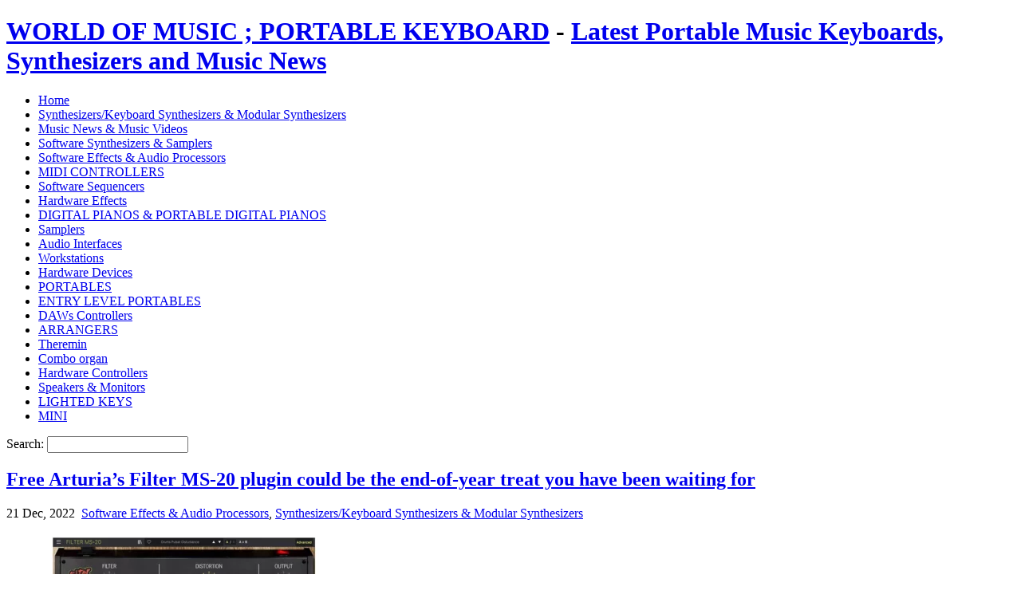

--- FILE ---
content_type: text/html; charset=UTF-8
request_url: https://www.charmainelimblog.com/synthesizers-keyboard-synthesizer-modular-synthesizer/free-arturias-filter-ms-20-plugin-could-be-the-end-of-year-treat-you-have-been-waiting-for/
body_size: 12400
content:
<!DOCTYPE html PUBLIC "-//W3C//DTD XHTML 1.0 Strict//EN" "http://www.w3.org/TR/xhtml1/DTD/xhtml1-strict.dtd">
<html xmlns="http://www.w3.org/1999/xhtml">

<head profile="http://gmpg.org/xfn/11">
	<meta http-equiv="Content-Type" content="text/html; charset=UTF-8" />
	<meta name="generator" content="WordPress 6.8.3" /> <!-- leave this for stats -->
	<link rel="stylesheet" href="https://www.charmainelimblog.com/wp-content/themes/orangefresh/style.css" type="text/css" media="screen" />
	<link rel="alternate" type="application/rss+xml" title="WORLD OF MUSIC ; PORTABLE KEYBOARD RSS 2.0" href="https://www.charmainelimblog.com/feed/" />
	<link rel="alternate" type="application/atom+xml" title="WORLD OF MUSIC ; PORTABLE KEYBOARD Atom 0.3" href="https://www.charmainelimblog.com/feed/atom/" />
	<link rel="pingback" href="https://www.charmainelimblog.com/xmlrpc.php" />
	<title>WORLD OF MUSIC ; PORTABLE KEYBOARD  &raquo; Free Arturia’s Filter MS-20 plugin could be the end-of-year treat you have been waiting for</title>
	<link rel="shortcut icon" href="https://www.charmainelimblog.com/wp-content/themes/orangefresh/images/favicon.ico" type="image/x-icon" />
	<link rel="icon" href="https://www.charmainelimblog.com/wp-content/themes/orangefresh/images/favicon.ico" type="image/x-icon" />
<meta name='robots' content='max-image-preview:large' />
	<style>img:is([sizes="auto" i], [sizes^="auto," i]) { contain-intrinsic-size: 3000px 1500px }</style>
	<link rel="alternate" type="application/rss+xml" title="WORLD OF MUSIC ; PORTABLE KEYBOARD &raquo; Free Arturia’s Filter MS-20 plugin could be the end-of-year treat you have been waiting for Comments Feed" href="https://www.charmainelimblog.com/synthesizers-keyboard-synthesizer-modular-synthesizer/free-arturias-filter-ms-20-plugin-could-be-the-end-of-year-treat-you-have-been-waiting-for/feed/" />
<script type="text/javascript">
/* <![CDATA[ */
window._wpemojiSettings = {"baseUrl":"https:\/\/s.w.org\/images\/core\/emoji\/16.0.1\/72x72\/","ext":".png","svgUrl":"https:\/\/s.w.org\/images\/core\/emoji\/16.0.1\/svg\/","svgExt":".svg","source":{"concatemoji":"https:\/\/www.charmainelimblog.com\/wp-includes\/js\/wp-emoji-release.min.js?ver=6.8.3"}};
/*! This file is auto-generated */
!function(s,n){var o,i,e;function c(e){try{var t={supportTests:e,timestamp:(new Date).valueOf()};sessionStorage.setItem(o,JSON.stringify(t))}catch(e){}}function p(e,t,n){e.clearRect(0,0,e.canvas.width,e.canvas.height),e.fillText(t,0,0);var t=new Uint32Array(e.getImageData(0,0,e.canvas.width,e.canvas.height).data),a=(e.clearRect(0,0,e.canvas.width,e.canvas.height),e.fillText(n,0,0),new Uint32Array(e.getImageData(0,0,e.canvas.width,e.canvas.height).data));return t.every(function(e,t){return e===a[t]})}function u(e,t){e.clearRect(0,0,e.canvas.width,e.canvas.height),e.fillText(t,0,0);for(var n=e.getImageData(16,16,1,1),a=0;a<n.data.length;a++)if(0!==n.data[a])return!1;return!0}function f(e,t,n,a){switch(t){case"flag":return n(e,"\ud83c\udff3\ufe0f\u200d\u26a7\ufe0f","\ud83c\udff3\ufe0f\u200b\u26a7\ufe0f")?!1:!n(e,"\ud83c\udde8\ud83c\uddf6","\ud83c\udde8\u200b\ud83c\uddf6")&&!n(e,"\ud83c\udff4\udb40\udc67\udb40\udc62\udb40\udc65\udb40\udc6e\udb40\udc67\udb40\udc7f","\ud83c\udff4\u200b\udb40\udc67\u200b\udb40\udc62\u200b\udb40\udc65\u200b\udb40\udc6e\u200b\udb40\udc67\u200b\udb40\udc7f");case"emoji":return!a(e,"\ud83e\udedf")}return!1}function g(e,t,n,a){var r="undefined"!=typeof WorkerGlobalScope&&self instanceof WorkerGlobalScope?new OffscreenCanvas(300,150):s.createElement("canvas"),o=r.getContext("2d",{willReadFrequently:!0}),i=(o.textBaseline="top",o.font="600 32px Arial",{});return e.forEach(function(e){i[e]=t(o,e,n,a)}),i}function t(e){var t=s.createElement("script");t.src=e,t.defer=!0,s.head.appendChild(t)}"undefined"!=typeof Promise&&(o="wpEmojiSettingsSupports",i=["flag","emoji"],n.supports={everything:!0,everythingExceptFlag:!0},e=new Promise(function(e){s.addEventListener("DOMContentLoaded",e,{once:!0})}),new Promise(function(t){var n=function(){try{var e=JSON.parse(sessionStorage.getItem(o));if("object"==typeof e&&"number"==typeof e.timestamp&&(new Date).valueOf()<e.timestamp+604800&&"object"==typeof e.supportTests)return e.supportTests}catch(e){}return null}();if(!n){if("undefined"!=typeof Worker&&"undefined"!=typeof OffscreenCanvas&&"undefined"!=typeof URL&&URL.createObjectURL&&"undefined"!=typeof Blob)try{var e="postMessage("+g.toString()+"("+[JSON.stringify(i),f.toString(),p.toString(),u.toString()].join(",")+"));",a=new Blob([e],{type:"text/javascript"}),r=new Worker(URL.createObjectURL(a),{name:"wpTestEmojiSupports"});return void(r.onmessage=function(e){c(n=e.data),r.terminate(),t(n)})}catch(e){}c(n=g(i,f,p,u))}t(n)}).then(function(e){for(var t in e)n.supports[t]=e[t],n.supports.everything=n.supports.everything&&n.supports[t],"flag"!==t&&(n.supports.everythingExceptFlag=n.supports.everythingExceptFlag&&n.supports[t]);n.supports.everythingExceptFlag=n.supports.everythingExceptFlag&&!n.supports.flag,n.DOMReady=!1,n.readyCallback=function(){n.DOMReady=!0}}).then(function(){return e}).then(function(){var e;n.supports.everything||(n.readyCallback(),(e=n.source||{}).concatemoji?t(e.concatemoji):e.wpemoji&&e.twemoji&&(t(e.twemoji),t(e.wpemoji)))}))}((window,document),window._wpemojiSettings);
/* ]]> */
</script>
<style id='wp-emoji-styles-inline-css' type='text/css'>

	img.wp-smiley, img.emoji {
		display: inline !important;
		border: none !important;
		box-shadow: none !important;
		height: 1em !important;
		width: 1em !important;
		margin: 0 0.07em !important;
		vertical-align: -0.1em !important;
		background: none !important;
		padding: 0 !important;
	}
</style>
<link rel='stylesheet' id='wp-block-library-css' href='https://www.charmainelimblog.com/wp-includes/css/dist/block-library/style.min.css?ver=6.8.3' type='text/css' media='all' />
<style id='classic-theme-styles-inline-css' type='text/css'>
/*! This file is auto-generated */
.wp-block-button__link{color:#fff;background-color:#32373c;border-radius:9999px;box-shadow:none;text-decoration:none;padding:calc(.667em + 2px) calc(1.333em + 2px);font-size:1.125em}.wp-block-file__button{background:#32373c;color:#fff;text-decoration:none}
</style>
<style id='global-styles-inline-css' type='text/css'>
:root{--wp--preset--aspect-ratio--square: 1;--wp--preset--aspect-ratio--4-3: 4/3;--wp--preset--aspect-ratio--3-4: 3/4;--wp--preset--aspect-ratio--3-2: 3/2;--wp--preset--aspect-ratio--2-3: 2/3;--wp--preset--aspect-ratio--16-9: 16/9;--wp--preset--aspect-ratio--9-16: 9/16;--wp--preset--color--black: #000000;--wp--preset--color--cyan-bluish-gray: #abb8c3;--wp--preset--color--white: #ffffff;--wp--preset--color--pale-pink: #f78da7;--wp--preset--color--vivid-red: #cf2e2e;--wp--preset--color--luminous-vivid-orange: #ff6900;--wp--preset--color--luminous-vivid-amber: #fcb900;--wp--preset--color--light-green-cyan: #7bdcb5;--wp--preset--color--vivid-green-cyan: #00d084;--wp--preset--color--pale-cyan-blue: #8ed1fc;--wp--preset--color--vivid-cyan-blue: #0693e3;--wp--preset--color--vivid-purple: #9b51e0;--wp--preset--gradient--vivid-cyan-blue-to-vivid-purple: linear-gradient(135deg,rgba(6,147,227,1) 0%,rgb(155,81,224) 100%);--wp--preset--gradient--light-green-cyan-to-vivid-green-cyan: linear-gradient(135deg,rgb(122,220,180) 0%,rgb(0,208,130) 100%);--wp--preset--gradient--luminous-vivid-amber-to-luminous-vivid-orange: linear-gradient(135deg,rgba(252,185,0,1) 0%,rgba(255,105,0,1) 100%);--wp--preset--gradient--luminous-vivid-orange-to-vivid-red: linear-gradient(135deg,rgba(255,105,0,1) 0%,rgb(207,46,46) 100%);--wp--preset--gradient--very-light-gray-to-cyan-bluish-gray: linear-gradient(135deg,rgb(238,238,238) 0%,rgb(169,184,195) 100%);--wp--preset--gradient--cool-to-warm-spectrum: linear-gradient(135deg,rgb(74,234,220) 0%,rgb(151,120,209) 20%,rgb(207,42,186) 40%,rgb(238,44,130) 60%,rgb(251,105,98) 80%,rgb(254,248,76) 100%);--wp--preset--gradient--blush-light-purple: linear-gradient(135deg,rgb(255,206,236) 0%,rgb(152,150,240) 100%);--wp--preset--gradient--blush-bordeaux: linear-gradient(135deg,rgb(254,205,165) 0%,rgb(254,45,45) 50%,rgb(107,0,62) 100%);--wp--preset--gradient--luminous-dusk: linear-gradient(135deg,rgb(255,203,112) 0%,rgb(199,81,192) 50%,rgb(65,88,208) 100%);--wp--preset--gradient--pale-ocean: linear-gradient(135deg,rgb(255,245,203) 0%,rgb(182,227,212) 50%,rgb(51,167,181) 100%);--wp--preset--gradient--electric-grass: linear-gradient(135deg,rgb(202,248,128) 0%,rgb(113,206,126) 100%);--wp--preset--gradient--midnight: linear-gradient(135deg,rgb(2,3,129) 0%,rgb(40,116,252) 100%);--wp--preset--font-size--small: 13px;--wp--preset--font-size--medium: 20px;--wp--preset--font-size--large: 36px;--wp--preset--font-size--x-large: 42px;--wp--preset--spacing--20: 0.44rem;--wp--preset--spacing--30: 0.67rem;--wp--preset--spacing--40: 1rem;--wp--preset--spacing--50: 1.5rem;--wp--preset--spacing--60: 2.25rem;--wp--preset--spacing--70: 3.38rem;--wp--preset--spacing--80: 5.06rem;--wp--preset--shadow--natural: 6px 6px 9px rgba(0, 0, 0, 0.2);--wp--preset--shadow--deep: 12px 12px 50px rgba(0, 0, 0, 0.4);--wp--preset--shadow--sharp: 6px 6px 0px rgba(0, 0, 0, 0.2);--wp--preset--shadow--outlined: 6px 6px 0px -3px rgba(255, 255, 255, 1), 6px 6px rgba(0, 0, 0, 1);--wp--preset--shadow--crisp: 6px 6px 0px rgba(0, 0, 0, 1);}:where(.is-layout-flex){gap: 0.5em;}:where(.is-layout-grid){gap: 0.5em;}body .is-layout-flex{display: flex;}.is-layout-flex{flex-wrap: wrap;align-items: center;}.is-layout-flex > :is(*, div){margin: 0;}body .is-layout-grid{display: grid;}.is-layout-grid > :is(*, div){margin: 0;}:where(.wp-block-columns.is-layout-flex){gap: 2em;}:where(.wp-block-columns.is-layout-grid){gap: 2em;}:where(.wp-block-post-template.is-layout-flex){gap: 1.25em;}:where(.wp-block-post-template.is-layout-grid){gap: 1.25em;}.has-black-color{color: var(--wp--preset--color--black) !important;}.has-cyan-bluish-gray-color{color: var(--wp--preset--color--cyan-bluish-gray) !important;}.has-white-color{color: var(--wp--preset--color--white) !important;}.has-pale-pink-color{color: var(--wp--preset--color--pale-pink) !important;}.has-vivid-red-color{color: var(--wp--preset--color--vivid-red) !important;}.has-luminous-vivid-orange-color{color: var(--wp--preset--color--luminous-vivid-orange) !important;}.has-luminous-vivid-amber-color{color: var(--wp--preset--color--luminous-vivid-amber) !important;}.has-light-green-cyan-color{color: var(--wp--preset--color--light-green-cyan) !important;}.has-vivid-green-cyan-color{color: var(--wp--preset--color--vivid-green-cyan) !important;}.has-pale-cyan-blue-color{color: var(--wp--preset--color--pale-cyan-blue) !important;}.has-vivid-cyan-blue-color{color: var(--wp--preset--color--vivid-cyan-blue) !important;}.has-vivid-purple-color{color: var(--wp--preset--color--vivid-purple) !important;}.has-black-background-color{background-color: var(--wp--preset--color--black) !important;}.has-cyan-bluish-gray-background-color{background-color: var(--wp--preset--color--cyan-bluish-gray) !important;}.has-white-background-color{background-color: var(--wp--preset--color--white) !important;}.has-pale-pink-background-color{background-color: var(--wp--preset--color--pale-pink) !important;}.has-vivid-red-background-color{background-color: var(--wp--preset--color--vivid-red) !important;}.has-luminous-vivid-orange-background-color{background-color: var(--wp--preset--color--luminous-vivid-orange) !important;}.has-luminous-vivid-amber-background-color{background-color: var(--wp--preset--color--luminous-vivid-amber) !important;}.has-light-green-cyan-background-color{background-color: var(--wp--preset--color--light-green-cyan) !important;}.has-vivid-green-cyan-background-color{background-color: var(--wp--preset--color--vivid-green-cyan) !important;}.has-pale-cyan-blue-background-color{background-color: var(--wp--preset--color--pale-cyan-blue) !important;}.has-vivid-cyan-blue-background-color{background-color: var(--wp--preset--color--vivid-cyan-blue) !important;}.has-vivid-purple-background-color{background-color: var(--wp--preset--color--vivid-purple) !important;}.has-black-border-color{border-color: var(--wp--preset--color--black) !important;}.has-cyan-bluish-gray-border-color{border-color: var(--wp--preset--color--cyan-bluish-gray) !important;}.has-white-border-color{border-color: var(--wp--preset--color--white) !important;}.has-pale-pink-border-color{border-color: var(--wp--preset--color--pale-pink) !important;}.has-vivid-red-border-color{border-color: var(--wp--preset--color--vivid-red) !important;}.has-luminous-vivid-orange-border-color{border-color: var(--wp--preset--color--luminous-vivid-orange) !important;}.has-luminous-vivid-amber-border-color{border-color: var(--wp--preset--color--luminous-vivid-amber) !important;}.has-light-green-cyan-border-color{border-color: var(--wp--preset--color--light-green-cyan) !important;}.has-vivid-green-cyan-border-color{border-color: var(--wp--preset--color--vivid-green-cyan) !important;}.has-pale-cyan-blue-border-color{border-color: var(--wp--preset--color--pale-cyan-blue) !important;}.has-vivid-cyan-blue-border-color{border-color: var(--wp--preset--color--vivid-cyan-blue) !important;}.has-vivid-purple-border-color{border-color: var(--wp--preset--color--vivid-purple) !important;}.has-vivid-cyan-blue-to-vivid-purple-gradient-background{background: var(--wp--preset--gradient--vivid-cyan-blue-to-vivid-purple) !important;}.has-light-green-cyan-to-vivid-green-cyan-gradient-background{background: var(--wp--preset--gradient--light-green-cyan-to-vivid-green-cyan) !important;}.has-luminous-vivid-amber-to-luminous-vivid-orange-gradient-background{background: var(--wp--preset--gradient--luminous-vivid-amber-to-luminous-vivid-orange) !important;}.has-luminous-vivid-orange-to-vivid-red-gradient-background{background: var(--wp--preset--gradient--luminous-vivid-orange-to-vivid-red) !important;}.has-very-light-gray-to-cyan-bluish-gray-gradient-background{background: var(--wp--preset--gradient--very-light-gray-to-cyan-bluish-gray) !important;}.has-cool-to-warm-spectrum-gradient-background{background: var(--wp--preset--gradient--cool-to-warm-spectrum) !important;}.has-blush-light-purple-gradient-background{background: var(--wp--preset--gradient--blush-light-purple) !important;}.has-blush-bordeaux-gradient-background{background: var(--wp--preset--gradient--blush-bordeaux) !important;}.has-luminous-dusk-gradient-background{background: var(--wp--preset--gradient--luminous-dusk) !important;}.has-pale-ocean-gradient-background{background: var(--wp--preset--gradient--pale-ocean) !important;}.has-electric-grass-gradient-background{background: var(--wp--preset--gradient--electric-grass) !important;}.has-midnight-gradient-background{background: var(--wp--preset--gradient--midnight) !important;}.has-small-font-size{font-size: var(--wp--preset--font-size--small) !important;}.has-medium-font-size{font-size: var(--wp--preset--font-size--medium) !important;}.has-large-font-size{font-size: var(--wp--preset--font-size--large) !important;}.has-x-large-font-size{font-size: var(--wp--preset--font-size--x-large) !important;}
:where(.wp-block-post-template.is-layout-flex){gap: 1.25em;}:where(.wp-block-post-template.is-layout-grid){gap: 1.25em;}
:where(.wp-block-columns.is-layout-flex){gap: 2em;}:where(.wp-block-columns.is-layout-grid){gap: 2em;}
:root :where(.wp-block-pullquote){font-size: 1.5em;line-height: 1.6;}
</style>
<link rel='stylesheet' id='dashicons-css' href='https://www.charmainelimblog.com/wp-includes/css/dashicons.min.css?ver=6.8.3' type='text/css' media='all' />
<link rel='stylesheet' id='st-widget-css' href='https://www.charmainelimblog.com/wp-content/plugins/share-this/css/style.css?ver=6.8.3' type='text/css' media='all' />
<link rel="https://api.w.org/" href="https://www.charmainelimblog.com/wp-json/" /><link rel="alternate" title="JSON" type="application/json" href="https://www.charmainelimblog.com/wp-json/wp/v2/posts/9401" /><link rel="EditURI" type="application/rsd+xml" title="RSD" href="https://www.charmainelimblog.com/xmlrpc.php?rsd" />
<meta name="generator" content="WordPress 6.8.3" />
<link rel="canonical" href="https://www.charmainelimblog.com/synthesizers-keyboard-synthesizer-modular-synthesizer/free-arturias-filter-ms-20-plugin-could-be-the-end-of-year-treat-you-have-been-waiting-for/" />
<link rel='shortlink' href='https://www.charmainelimblog.com/?p=9401' />
<link rel="alternate" title="oEmbed (JSON)" type="application/json+oembed" href="https://www.charmainelimblog.com/wp-json/oembed/1.0/embed?url=https%3A%2F%2Fwww.charmainelimblog.com%2Fsynthesizers-keyboard-synthesizer-modular-synthesizer%2Ffree-arturias-filter-ms-20-plugin-could-be-the-end-of-year-treat-you-have-been-waiting-for%2F" />
<link rel="alternate" title="oEmbed (XML)" type="text/xml+oembed" href="https://www.charmainelimblog.com/wp-json/oembed/1.0/embed?url=https%3A%2F%2Fwww.charmainelimblog.com%2Fsynthesizers-keyboard-synthesizer-modular-synthesizer%2Ffree-arturias-filter-ms-20-plugin-could-be-the-end-of-year-treat-you-have-been-waiting-for%2F&#038;format=xml" />
<script charset="utf-8" type="text/javascript">var switchTo5x=true;</script>
<script charset="utf-8" type="text/javascript" src="http://w.sharethis.com/button/buttons.js"></script>
<script charset="utf-8" type="text/javascript">stLight.options({"publisher":"7c8a7469-4528-46f6-8fa2-193b23d2c45a"});var st_type="wordpress3.8.1";</script>
<style>
</style>
</head>

<body>

<div id="outline">

	<div id="header">
		<div class="topad">
      <div class="topad_middle">
        <!--adblock#header-->
      </div>
		</div>
    <h1><a href="https://www.charmainelimblog.com" title="WORLD OF MUSIC ; PORTABLE KEYBOARD">WORLD OF MUSIC ; PORTABLE KEYBOARD</a> - <a href="https://www.charmainelimblog.com" title="WORLD OF MUSIC ; PORTABLE KEYBOARD">Latest Portable Music Keyboards, Synthesizers and Music News</a></h1>
	</div> <!-- end of #header -->

	<div id="navbar">
		<ul class="menu">
			<li class="page_item"><a href="https://www.charmainelimblog.com">Home</a></li>
      	<li class="cat-item cat-item-44"><a href="https://www.charmainelimblog.com/category/synthesizers-keyboard-synthesizer-modular-synthesizer/">Synthesizers/Keyboard Synthesizers &amp; Modular Synthesizers</a>
</li>
	<li class="cat-item cat-item-1006"><a href="https://www.charmainelimblog.com/category/music-news/">Music News &amp; Music Videos</a>
</li>
	<li class="cat-item cat-item-1116"><a href="https://www.charmainelimblog.com/category/software-synthesizers-samplers/">Software Synthesizers &amp; Samplers</a>
</li>
	<li class="cat-item cat-item-3132"><a href="https://www.charmainelimblog.com/category/software-effects-audio-processors/">Software Effects &amp; Audio Processors</a>
</li>
	<li class="cat-item cat-item-275"><a href="https://www.charmainelimblog.com/category/midi-controllers-main-page/">MIDI CONTROLLERS</a>
</li>
	<li class="cat-item cat-item-1312"><a href="https://www.charmainelimblog.com/category/software-sequencers/">Software Sequencers</a>
</li>
	<li class="cat-item cat-item-1532"><a href="https://www.charmainelimblog.com/category/hardware-effects/">Hardware Effects</a>
</li>
	<li class="cat-item cat-item-45"><a href="https://www.charmainelimblog.com/category/portable-digital-pianos/">DIGITAL PIANOS &amp; PORTABLE DIGITAL PIANOS</a>
</li>
	<li class="cat-item cat-item-2155"><a href="https://www.charmainelimblog.com/category/samplers/">Samplers</a>
</li>
	<li class="cat-item cat-item-1889"><a href="https://www.charmainelimblog.com/category/audio-interfaces/">Audio Interfaces</a>
</li>
	<li class="cat-item cat-item-1182"><a href="https://www.charmainelimblog.com/category/workstations/">Workstations</a>
</li>
	<li class="cat-item cat-item-1343"><a href="https://www.charmainelimblog.com/category/hardware-devices/">Hardware Devices</a>
</li>
	<li class="cat-item cat-item-49"><a href="https://www.charmainelimblog.com/category/portables/">PORTABLES</a>
</li>
	<li class="cat-item cat-item-47"><a href="https://www.charmainelimblog.com/category/entry-level-portables/">ENTRY LEVEL PORTABLES</a>
</li>
	<li class="cat-item cat-item-1240"><a href="https://www.charmainelimblog.com/category/daws-controllers/">DAWs Controllers</a>
</li>
	<li class="cat-item cat-item-46"><a href="https://www.charmainelimblog.com/category/arrangers/">ARRANGERS</a>
</li>
	<li class="cat-item cat-item-2676"><a href="https://www.charmainelimblog.com/category/theremin/">Theremin</a>
</li>
	<li class="cat-item cat-item-378"><a href="https://www.charmainelimblog.com/category/combo-organ/">Combo organ</a>
</li>
	<li class="cat-item cat-item-1239"><a href="https://www.charmainelimblog.com/category/hardware-controllers/">Hardware Controllers</a>
</li>
	<li class="cat-item cat-item-3117"><a href="https://www.charmainelimblog.com/category/speakers-monitors/">Speakers &amp; Monitors</a>
</li>
	<li class="cat-item cat-item-42"><a href="https://www.charmainelimblog.com/category/lighted-keys-main-page/">LIGHTED KEYS</a>
</li>
	<li class="cat-item cat-item-56"><a href="https://www.charmainelimblog.com/category/arrangers/mini/">MINI</a>
</li>
		</ul>

		<div class="searchbar">
			<form method="get" id="searchform" action="https://www.charmainelimblog.com/">
	<div>
	Search: <input type="text" value="" name="s" id="s" />
	</div>
</form>
		</div>
	</div> <!-- end of #navbar -->


<div id="wrapper">

<div id="content">

			<!--adblock#main_top-->
		<div class="post" id="post-9401">

			<h2 class="posttitle">
				<a href="https://www.charmainelimblog.com/synthesizers-keyboard-synthesizer-modular-synthesizer/free-arturias-filter-ms-20-plugin-could-be-the-end-of-year-treat-you-have-been-waiting-for/" rel="bookmark" title="Permalink to  Free Arturia’s Filter MS-20 plugin could be the end-of-year treat you have been waiting for">Free Arturia’s Filter MS-20 plugin could be the end-of-year treat you have been waiting for</a>
			</h2>

			<p class="postmeta">
				<span class="post-date">21 Dec, 2022</span>&nbsp;
				<span class="post-filed"><a href="https://www.charmainelimblog.com/category/software-effects-audio-processors/" rel="category tag">Software Effects &amp; Audio Processors</a>, <a href="https://www.charmainelimblog.com/category/synthesizers-keyboard-synthesizer-modular-synthesizer/" rel="category tag">Synthesizers/Keyboard Synthesizers &amp; Modular Synthesizers</a></span>
							</p>

			<div class="postentry">
			<p><a href="https://www.charmainelimblog.com/wp-content/uploads/2022/12/ArturiaMS-20-1200-80-e1671618241255.webp"><img fetchpriority="high" decoding="async" class="alignnone size-full wp-image-9402" src="https://www.charmainelimblog.com/wp-content/uploads/2022/12/ArturiaMS-20-1200-80-e1671618241255.webp" alt="" width="450" height="253" srcset="https://www.charmainelimblog.com/wp-content/uploads/2022/12/ArturiaMS-20-1200-80-e1671618241255.webp 450w, https://www.charmainelimblog.com/wp-content/uploads/2022/12/ArturiaMS-20-1200-80-e1671618241255-300x169.webp 300w" sizes="(max-width: 450px) 100vw, 450px" /></a></p>
<p>&nbsp;</p>
<p>The filter section on the Korg MS-20  synth is legendary in music production circles, with its filthy sound and screaming resonance. Now, thanks to Filter MS-20, Arturia’s new free plugin, you have the opportunity to have it in your DAW for free.</p>
<p>As on the original you get both high- and low-pass filters, both of which feature those much-loved Peak (resonance) controls. In addition, there’s a distortion section for additional filth.</p>
<p>Arturia has also taken the opportunity to add some modern enhancements to Filter MS-20. You can “modulate and animate the virtual circuitry”, reroute the filter and distortion sections and add stereo width.</p>
<p>The plugin is tweakable; it has a knob-per-function main interface, macro-style controls for easy edits, and an Advanced panel that gives you access to the envelope follower, step sequencer and function generator.</p>
<p><a href="https://www.charmainelimblog.com/wp-content/uploads/2022/12/FilterMS-20-970-80-e1671618466691.webp"><img decoding="async" class="alignnone size-full wp-image-9403" src="https://www.charmainelimblog.com/wp-content/uploads/2022/12/FilterMS-20-970-80-e1671618466691.webp" alt="" width="450" height="253" srcset="https://www.charmainelimblog.com/wp-content/uploads/2022/12/FilterMS-20-970-80-e1671618466691.webp 450w, https://www.charmainelimblog.com/wp-content/uploads/2022/12/FilterMS-20-970-80-e1671618466691-300x169.webp 300w" sizes="(max-width: 450px) 100vw, 450px" /></a><a href="https://www.charmainelimblog.com/wp-content/uploads/2022/12/MS-20-970-80-e1671618522496.webp"><img decoding="async" class="alignnone size-full wp-image-9404" src="https://www.charmainelimblog.com/wp-content/uploads/2022/12/MS-20-970-80-e1671618522496.webp" alt="" width="450" height="253" srcset="https://www.charmainelimblog.com/wp-content/uploads/2022/12/MS-20-970-80-e1671618522496.webp 450w, https://www.charmainelimblog.com/wp-content/uploads/2022/12/MS-20-970-80-e1671618522496-300x169.webp 300w" sizes="(max-width: 450px) 100vw, 450px" /></a></p>
<p>&nbsp;</p>
<p>This means that Filter MS-20 is flexible &#8211; capable of creating everything from filtered and distorted sounds to stereo phasing, pumping sidechain and auto-wah effects, in fact.</p>
<p>Its launch follows the release of Arturia’s emulation of the MS-20 synth earlier this year. This is included in its <a href="https://www.charmainelimblog.com/synthesizers-keyboard-synthesizer-modular-synthesizer/superbooth-2022-arturia-v-collection-9-gets-a-korg-ms-20-and-reboots-some-old-favourites/">V Collection 9 </a> bundle.</p>
<p>You’ll note that the font for the Filter MS-20’s logo nods to the one used by Daft Punk &#8211; the French duo are believed to have been fans of Korg’s synth. Other famous MS-20 lovers include The Chemical Brothers and Aphex Twin.</p>
<p>It runs on PC and Mac in VST/AU/AAX formats.</p>
<p>The regular price of <a href="https://www.arturia.com/products/software-effects/filter-ms-20/overview">Filter MS-20</a> will be €99, but it can be downloaded for free until 2 January 2023. and you can download it now from the <a href="https://www.arturia.com/products/software-effects/filter-ms-20/overview">Arturia website</a>.</p>
<p>&nbsp;</p>
<p>&nbsp;</p><div class='code-block code-block-7' style='margin: 8px 0; clear: both;'>
<a href="https://www.tkqlhce.com/click-3434325-15565498" target="_blank">
<img src="https://www.awltovhc.com/image-3434325-15565498" width="280" height="250" alt="" border="0"/></a>
<a href="https://www.kqzyfj.com/click-3434325-15295376" target="_blank">
<img src="https://www.lduhtrp.net/image-3434325-15295376" width="280" height="250" alt="PDFelement v12 banner" border="0"/></a>
<a href="https://www.tkqlhce.com/click-3434325-15758298" target="_blank">
<img src="https://www.lduhtrp.net/image-3434325-15758298" width="600" height="110" alt="" border="0"/></a>
</p>
<a href="https://www.jdoqocy.com/click-3434325-14490926" target="_blank">Wondershare Recoverit</a>Data Recovery<img src="https://www.tqlkg.com/image-3434325-14490926" width="1" height="1" border="0"/>
</p></p>
<a target="_blank" href="https://click.linksynergy.com/fs-bin/click?id=h9%2fxo9qGA1k&offerid=490021.10000655&type=3&subid=0">Sam Ash Deals Shop: Save Up to 60% on Musical Instruments and Pro Sound Equipment</a><img border="0" width="1" alt="" height="1" src="https://ad.linksynergy.com/fs-bin/show?id=h9%2fxo9qGA1k&bids=490021.10000655&type=3&subid=0">
</p>
<a target='new' href="https://click.linksynergy.com/fs-bin/click?id=h9/xo9qGA1k&offerid=490021.10000644&type=3&subid=0">Great deals on Live Sound and Lighting gear. Microphones, speakers, mixers and more. Fast, free shipping.</a><img border="0" width="1" alt="" height="1" src="https://ad.linksynergy.com/fs-bin/show?id=h9/xo9qGA1k&bids=490021.10000644&type=3&subid=0" >
</p>
<a target='new' href="https://click.linksynergy.com/fs-bin/click?id=h9/xo9qGA1k&offerid=490021.10000643&type=3&subid=0">Great deals on Recording Gear. Interfaces, headphones, monitors and more. Fast, free shipping.</a><img border="0" width="1" alt="" height="1" src="https://ad.linksynergy.com/fs-bin/show?id=h9/xo9qGA1k&bids=490021.10000643&type=3&subid=0" >
</p>
<a target='new' href="https://click.linksynergy.com/fs-bin/click?id=h9/xo9qGA1k&offerid=490021.10000642&type=3&subid=0">Great deals on DJ and Production Gear. Fast, free shipping.</a><img border="0" width="1" alt="" height="1" src="https://ad.linksynergy.com/fs-bin/show?id=h9/xo9qGA1k&bids=490021.10000642&type=3&subid=0" >
</p>

</p>

</div>
<div class='code-block code-block-5' style='margin: 8px 0; clear: both;'>
<a href="https://www.anrdoezrs.net/click-3434325-15735466" target="_blank">Rexing Product Page</a><img src="https://www.lduhtrp.net/image-3434325-15735466" width="1" height="1" border="0"/>
<a href="https://www.jdoqocy.com/click-3434325-17179825" target="_blank">
<img src="https://www.lduhtrp.net/image-3434325-17179825" width="600" height="110" alt="" border="0"/></a>
<a href="https://www.kqzyfj.com/click-3434325-17177179" target="_blank">
<img src="https://www.awltovhc.com/image-3434325-17177179" width="600" height="110" alt="" border="0"/></a>
<a href="https://www.anrdoezrs.net/click-3434325-17170547" target="_blank">
<img src="https://www.ftjcfx.com/image-3434325-17170547" width="600" height="110" alt="" border="0"/></a>
<a href="https://www.anrdoezrs.net/click-3434325-17142781" target="_blank">
<img src="https://www.ftjcfx.com/image-3434325-17142781" width="600" height="110" alt="" border="0"/></a>







</div>

<p class="no-break"><span class='st_facebook_large' st_title='Free Arturia’s Filter MS-20 plugin could be the end-of-year treat you have been waiting for' st_url='https://www.charmainelimblog.com/synthesizers-keyboard-synthesizer-modular-synthesizer/free-arturias-filter-ms-20-plugin-could-be-the-end-of-year-treat-you-have-been-waiting-for/'></span><span class='st_twitter_large' st_title='Free Arturia’s Filter MS-20 plugin could be the end-of-year treat you have been waiting for' st_url='https://www.charmainelimblog.com/synthesizers-keyboard-synthesizer-modular-synthesizer/free-arturias-filter-ms-20-plugin-could-be-the-end-of-year-treat-you-have-been-waiting-for/'></span><span class='st_linkedin_large' st_title='Free Arturia’s Filter MS-20 plugin could be the end-of-year treat you have been waiting for' st_url='https://www.charmainelimblog.com/synthesizers-keyboard-synthesizer-modular-synthesizer/free-arturias-filter-ms-20-plugin-could-be-the-end-of-year-treat-you-have-been-waiting-for/'></span><span class='st_email_large' st_title='Free Arturia’s Filter MS-20 plugin could be the end-of-year treat you have been waiting for' st_url='https://www.charmainelimblog.com/synthesizers-keyboard-synthesizer-modular-synthesizer/free-arturias-filter-ms-20-plugin-could-be-the-end-of-year-treat-you-have-been-waiting-for/'></span><span class='st_sharethis_large' st_title='Free Arturia’s Filter MS-20 plugin could be the end-of-year treat you have been waiting for' st_url='https://www.charmainelimblog.com/synthesizers-keyboard-synthesizer-modular-synthesizer/free-arturias-filter-ms-20-plugin-could-be-the-end-of-year-treat-you-have-been-waiting-for/'></span><span class='st_fblike_large' st_title='Free Arturia’s Filter MS-20 plugin could be the end-of-year treat you have been waiting for' st_url='https://www.charmainelimblog.com/synthesizers-keyboard-synthesizer-modular-synthesizer/free-arturias-filter-ms-20-plugin-could-be-the-end-of-year-treat-you-have-been-waiting-for/'></span><span class='st_plusone_large' st_title='Free Arturia’s Filter MS-20 plugin could be the end-of-year treat you have been waiting for' st_url='https://www.charmainelimblog.com/synthesizers-keyboard-synthesizer-modular-synthesizer/free-arturias-filter-ms-20-plugin-could-be-the-end-of-year-treat-you-have-been-waiting-for/'></span><span class='st_pinterest_large' st_title='Free Arturia’s Filter MS-20 plugin could be the end-of-year treat you have been waiting for' st_url='https://www.charmainelimblog.com/synthesizers-keyboard-synthesizer-modular-synthesizer/free-arturias-filter-ms-20-plugin-could-be-the-end-of-year-treat-you-have-been-waiting-for/'></span></p><div id="amzn-assoc-ad-92658d23-999f-4f9e-94e2-705d6def9cdb"></div><script async src="//z-na.amazon-adsystem.com/widgets/onejs?MarketPlace=US&adInstanceId=92658d23-999f-4f9e-94e2-705d6def9cdb"></script>
<!-- CONTENT END 1 -->
      			</div>
      <hr class="hr" />
		</div>
		<!--adblock#main_bottom-->

		<div class="post">
			
<!-- You can start editing here. -->


	 
				
		


	<h2 id="postcomment">Leave a comment</h2>
	<div class="postcomment">
	
		
		<form action="https://www.charmainelimblog.com/wp-comments-post.php" method="post" id="commentform">
		
		<br />
<b>Warning</b>:  Undefined variable $user_ID in <b>/home/brsto/charmainelimblog.com/wp-content/themes/orangefresh/comments.php</b> on line <b>99</b><br />
	
			<p>
				<strong>Name: (Required)</strong><br/>
				<input type="text" name="author" id="author" value="" tabindex="1" />
			</p>
			
			<p>
				<strong>eMail: (Required)</strong><br/>
				<input type="text" name="email" id="email" value="" tabindex="2" />
			</p>
			
			<p>
				<strong>Website:</strong><br/>
				<input type="text" name="url" id="url" value="" tabindex="3" />
			</p>

								<p>
				<strong>Comment:</strong><br/>
				<textarea name="comment" id="comment" rows="" cols="" tabindex="4"></textarea>
			</p>
	
			<p>
				<input name="submit" type="submit" id="submit" tabindex="5" value="Say it!" />
				<input type="hidden" name="comment_post_ID" value="9401" />
			</p>
	
		<p style="display: none;"><input type="hidden" id="akismet_comment_nonce" name="akismet_comment_nonce" value="e2c89e1c5a" /></p><p style="display: none !important;" class="akismet-fields-container" data-prefix="ak_"><label>&#916;<textarea name="ak_hp_textarea" cols="45" rows="8" maxlength="100"></textarea></label><input type="hidden" id="ak_js_1" name="ak_js" value="116"/><script>document.getElementById( "ak_js_1" ).setAttribute( "value", ( new Date() ).getTime() );</script></p>	
		</form>

		</div>

		</div>

	
</div> <!-- end of #content -->
<div id="sidebar">

<ul>


		<li id="recent-posts-2" class="widget widget_recent_entries">
		<h2 class="widgettitle">Recent Posts</h2>

		<ul>
											<li>
					<a href="https://www.charmainelimblog.com/synthesizers-keyboard-synthesizer-modular-synthesizer/make-noise-intros-multiwave-8-channel-dual-wavetable-oscillator/">Make Noise Intros MultiWAVE 8-Channel Dual Wavetable Oscillator</a>
									</li>
											<li>
					<a href="https://www.charmainelimblog.com/software-synthesizers-samplers/roland-unveils-update-galaxias-super-instrument-with-zenology-gx/">Roland Unveils Update Galaxias &#8216;Super Instrument&#8217; With Zenology GX</a>
									</li>
											<li>
					<a href="https://www.charmainelimblog.com/synthesizers-keyboard-synthesizer-modular-synthesizer/27561/">Expressive E Introduces Osmose 61 Synthesizer</a>
									</li>
											<li>
					<a href="https://www.charmainelimblog.com/synthesizers-keyboard-synthesizer-modular-synthesizer/tubbutec-drummertime-eurorack-drum-module-now-available/">Tubbutec Drummertime Eurorack Drum Module Now Available</a>
									</li>
											<li>
					<a href="https://www.charmainelimblog.com/music-news/feelyoursound-intros-sundog-4-midi-composition-software/">FeelYourSound Intros Sundog 4 MIDI Composition Software</a>
									</li>
					</ul>

		</li>
<li id="archives-2" class="widget widget_archive"><h2 class="widgettitle">Archives</h2>
		<label class="screen-reader-text" for="archives-dropdown-2">Archives</label>
		<select id="archives-dropdown-2" name="archive-dropdown">
			
			<option value="">Select Month</option>
				<option value='https://www.charmainelimblog.com/2025/11/'> November 2025 </option>
	<option value='https://www.charmainelimblog.com/2025/10/'> October 2025 </option>
	<option value='https://www.charmainelimblog.com/2025/09/'> September 2025 </option>
	<option value='https://www.charmainelimblog.com/2025/08/'> August 2025 </option>
	<option value='https://www.charmainelimblog.com/2025/07/'> July 2025 </option>
	<option value='https://www.charmainelimblog.com/2025/06/'> June 2025 </option>
	<option value='https://www.charmainelimblog.com/2025/05/'> May 2025 </option>
	<option value='https://www.charmainelimblog.com/2025/04/'> April 2025 </option>
	<option value='https://www.charmainelimblog.com/2025/03/'> March 2025 </option>
	<option value='https://www.charmainelimblog.com/2025/02/'> February 2025 </option>
	<option value='https://www.charmainelimblog.com/2025/01/'> January 2025 </option>
	<option value='https://www.charmainelimblog.com/2024/12/'> December 2024 </option>
	<option value='https://www.charmainelimblog.com/2024/11/'> November 2024 </option>
	<option value='https://www.charmainelimblog.com/2024/10/'> October 2024 </option>
	<option value='https://www.charmainelimblog.com/2024/09/'> September 2024 </option>
	<option value='https://www.charmainelimblog.com/2024/08/'> August 2024 </option>
	<option value='https://www.charmainelimblog.com/2024/07/'> July 2024 </option>
	<option value='https://www.charmainelimblog.com/2024/06/'> June 2024 </option>
	<option value='https://www.charmainelimblog.com/2024/05/'> May 2024 </option>
	<option value='https://www.charmainelimblog.com/2024/04/'> April 2024 </option>
	<option value='https://www.charmainelimblog.com/2024/03/'> March 2024 </option>
	<option value='https://www.charmainelimblog.com/2024/02/'> February 2024 </option>
	<option value='https://www.charmainelimblog.com/2024/01/'> January 2024 </option>
	<option value='https://www.charmainelimblog.com/2023/12/'> December 2023 </option>
	<option value='https://www.charmainelimblog.com/2023/11/'> November 2023 </option>
	<option value='https://www.charmainelimblog.com/2023/10/'> October 2023 </option>
	<option value='https://www.charmainelimblog.com/2023/09/'> September 2023 </option>
	<option value='https://www.charmainelimblog.com/2023/08/'> August 2023 </option>
	<option value='https://www.charmainelimblog.com/2023/07/'> July 2023 </option>
	<option value='https://www.charmainelimblog.com/2023/06/'> June 2023 </option>
	<option value='https://www.charmainelimblog.com/2023/05/'> May 2023 </option>
	<option value='https://www.charmainelimblog.com/2023/04/'> April 2023 </option>
	<option value='https://www.charmainelimblog.com/2023/03/'> March 2023 </option>
	<option value='https://www.charmainelimblog.com/2023/02/'> February 2023 </option>
	<option value='https://www.charmainelimblog.com/2023/01/'> January 2023 </option>
	<option value='https://www.charmainelimblog.com/2022/12/'> December 2022 </option>
	<option value='https://www.charmainelimblog.com/2022/11/'> November 2022 </option>
	<option value='https://www.charmainelimblog.com/2022/10/'> October 2022 </option>
	<option value='https://www.charmainelimblog.com/2022/09/'> September 2022 </option>
	<option value='https://www.charmainelimblog.com/2022/08/'> August 2022 </option>
	<option value='https://www.charmainelimblog.com/2022/07/'> July 2022 </option>
	<option value='https://www.charmainelimblog.com/2022/06/'> June 2022 </option>
	<option value='https://www.charmainelimblog.com/2022/05/'> May 2022 </option>
	<option value='https://www.charmainelimblog.com/2022/04/'> April 2022 </option>
	<option value='https://www.charmainelimblog.com/2022/03/'> March 2022 </option>
	<option value='https://www.charmainelimblog.com/2022/02/'> February 2022 </option>
	<option value='https://www.charmainelimblog.com/2022/01/'> January 2022 </option>
	<option value='https://www.charmainelimblog.com/2021/11/'> November 2021 </option>
	<option value='https://www.charmainelimblog.com/2021/10/'> October 2021 </option>
	<option value='https://www.charmainelimblog.com/2021/09/'> September 2021 </option>
	<option value='https://www.charmainelimblog.com/2021/08/'> August 2021 </option>
	<option value='https://www.charmainelimblog.com/2021/07/'> July 2021 </option>
	<option value='https://www.charmainelimblog.com/2021/06/'> June 2021 </option>
	<option value='https://www.charmainelimblog.com/2021/05/'> May 2021 </option>
	<option value='https://www.charmainelimblog.com/2021/04/'> April 2021 </option>
	<option value='https://www.charmainelimblog.com/2021/03/'> March 2021 </option>
	<option value='https://www.charmainelimblog.com/2021/02/'> February 2021 </option>
	<option value='https://www.charmainelimblog.com/2021/01/'> January 2021 </option>
	<option value='https://www.charmainelimblog.com/2020/11/'> November 2020 </option>
	<option value='https://www.charmainelimblog.com/2020/10/'> October 2020 </option>
	<option value='https://www.charmainelimblog.com/2020/09/'> September 2020 </option>
	<option value='https://www.charmainelimblog.com/2020/08/'> August 2020 </option>
	<option value='https://www.charmainelimblog.com/2020/03/'> March 2020 </option>
	<option value='https://www.charmainelimblog.com/2020/02/'> February 2020 </option>
	<option value='https://www.charmainelimblog.com/2019/10/'> October 2019 </option>
	<option value='https://www.charmainelimblog.com/2019/09/'> September 2019 </option>
	<option value='https://www.charmainelimblog.com/2019/08/'> August 2019 </option>
	<option value='https://www.charmainelimblog.com/2019/07/'> July 2019 </option>
	<option value='https://www.charmainelimblog.com/2019/06/'> June 2019 </option>
	<option value='https://www.charmainelimblog.com/2019/05/'> May 2019 </option>
	<option value='https://www.charmainelimblog.com/2019/03/'> March 2019 </option>
	<option value='https://www.charmainelimblog.com/2019/02/'> February 2019 </option>
	<option value='https://www.charmainelimblog.com/2018/12/'> December 2018 </option>
	<option value='https://www.charmainelimblog.com/2018/11/'> November 2018 </option>
	<option value='https://www.charmainelimblog.com/2018/10/'> October 2018 </option>
	<option value='https://www.charmainelimblog.com/2018/09/'> September 2018 </option>
	<option value='https://www.charmainelimblog.com/2018/08/'> August 2018 </option>
	<option value='https://www.charmainelimblog.com/2018/07/'> July 2018 </option>
	<option value='https://www.charmainelimblog.com/2017/07/'> July 2017 </option>
	<option value='https://www.charmainelimblog.com/2017/06/'> June 2017 </option>
	<option value='https://www.charmainelimblog.com/2017/05/'> May 2017 </option>
	<option value='https://www.charmainelimblog.com/2017/04/'> April 2017 </option>
	<option value='https://www.charmainelimblog.com/2017/03/'> March 2017 </option>
	<option value='https://www.charmainelimblog.com/2014/09/'> September 2014 </option>
	<option value='https://www.charmainelimblog.com/2014/07/'> July 2014 </option>
	<option value='https://www.charmainelimblog.com/2014/05/'> May 2014 </option>
	<option value='https://www.charmainelimblog.com/2014/04/'> April 2014 </option>
	<option value='https://www.charmainelimblog.com/2014/03/'> March 2014 </option>
	<option value='https://www.charmainelimblog.com/2014/02/'> February 2014 </option>
	<option value='https://www.charmainelimblog.com/2014/01/'> January 2014 </option>
	<option value='https://www.charmainelimblog.com/2013/12/'> December 2013 </option>
	<option value='https://www.charmainelimblog.com/2013/11/'> November 2013 </option>
	<option value='https://www.charmainelimblog.com/2013/10/'> October 2013 </option>
	<option value='https://www.charmainelimblog.com/2013/09/'> September 2013 </option>
	<option value='https://www.charmainelimblog.com/2013/06/'> June 2013 </option>
	<option value='https://www.charmainelimblog.com/2013/05/'> May 2013 </option>
	<option value='https://www.charmainelimblog.com/2013/04/'> April 2013 </option>
	<option value='https://www.charmainelimblog.com/2013/03/'> March 2013 </option>
	<option value='https://www.charmainelimblog.com/2013/02/'> February 2013 </option>
	<option value='https://www.charmainelimblog.com/2013/01/'> January 2013 </option>
	<option value='https://www.charmainelimblog.com/2012/12/'> December 2012 </option>
	<option value='https://www.charmainelimblog.com/2012/11/'> November 2012 </option>
	<option value='https://www.charmainelimblog.com/2012/10/'> October 2012 </option>
	<option value='https://www.charmainelimblog.com/2012/09/'> September 2012 </option>
	<option value='https://www.charmainelimblog.com/2012/08/'> August 2012 </option>
	<option value='https://www.charmainelimblog.com/2012/07/'> July 2012 </option>
	<option value='https://www.charmainelimblog.com/2012/05/'> May 2012 </option>
	<option value='https://www.charmainelimblog.com/2012/04/'> April 2012 </option>
	<option value='https://www.charmainelimblog.com/2012/03/'> March 2012 </option>
	<option value='https://www.charmainelimblog.com/2012/02/'> February 2012 </option>
	<option value='https://www.charmainelimblog.com/2012/01/'> January 2012 </option>
	<option value='https://www.charmainelimblog.com/2011/12/'> December 2011 </option>
	<option value='https://www.charmainelimblog.com/2011/11/'> November 2011 </option>
	<option value='https://www.charmainelimblog.com/2011/10/'> October 2011 </option>
	<option value='https://www.charmainelimblog.com/2011/09/'> September 2011 </option>
	<option value='https://www.charmainelimblog.com/2011/08/'> August 2011 </option>
	<option value='https://www.charmainelimblog.com/2011/07/'> July 2011 </option>
	<option value='https://www.charmainelimblog.com/2011/06/'> June 2011 </option>
	<option value='https://www.charmainelimblog.com/2011/04/'> April 2011 </option>
	<option value='https://www.charmainelimblog.com/2011/03/'> March 2011 </option>
	<option value='https://www.charmainelimblog.com/2011/02/'> February 2011 </option>
	<option value='https://www.charmainelimblog.com/2011/01/'> January 2011 </option>
	<option value='https://www.charmainelimblog.com/2010/12/'> December 2010 </option>
	<option value='https://www.charmainelimblog.com/2010/11/'> November 2010 </option>
	<option value='https://www.charmainelimblog.com/2010/10/'> October 2010 </option>
	<option value='https://www.charmainelimblog.com/2010/09/'> September 2010 </option>
	<option value='https://www.charmainelimblog.com/2010/08/'> August 2010 </option>
	<option value='https://www.charmainelimblog.com/2010/07/'> July 2010 </option>
	<option value='https://www.charmainelimblog.com/2010/06/'> June 2010 </option>
	<option value='https://www.charmainelimblog.com/2010/05/'> May 2010 </option>
	<option value='https://www.charmainelimblog.com/2010/04/'> April 2010 </option>
	<option value='https://www.charmainelimblog.com/2010/03/'> March 2010 </option>
	<option value='https://www.charmainelimblog.com/2010/02/'> February 2010 </option>
	<option value='https://www.charmainelimblog.com/2010/01/'> January 2010 </option>
	<option value='https://www.charmainelimblog.com/2009/12/'> December 2009 </option>
	<option value='https://www.charmainelimblog.com/2009/11/'> November 2009 </option>
	<option value='https://www.charmainelimblog.com/2009/10/'> October 2009 </option>
	<option value='https://www.charmainelimblog.com/2009/09/'> September 2009 </option>
	<option value='https://www.charmainelimblog.com/2009/08/'> August 2009 </option>
	<option value='https://www.charmainelimblog.com/2009/07/'> July 2009 </option>
	<option value='https://www.charmainelimblog.com/2009/06/'> June 2009 </option>
	<option value='https://www.charmainelimblog.com/2009/05/'> May 2009 </option>
	<option value='https://www.charmainelimblog.com/2009/04/'> April 2009 </option>
	<option value='https://www.charmainelimblog.com/2009/03/'> March 2009 </option>
	<option value='https://www.charmainelimblog.com/2009/02/'> February 2009 </option>
	<option value='https://www.charmainelimblog.com/2009/01/'> January 2009 </option>
	<option value='https://www.charmainelimblog.com/2008/12/'> December 2008 </option>

		</select>

			<script type="text/javascript">
/* <![CDATA[ */

(function() {
	var dropdown = document.getElementById( "archives-dropdown-2" );
	function onSelectChange() {
		if ( dropdown.options[ dropdown.selectedIndex ].value !== '' ) {
			document.location.href = this.options[ this.selectedIndex ].value;
		}
	}
	dropdown.onchange = onSelectChange;
})();

/* ]]> */
</script>
</li>
<li id="categories-357396321" class="widget widget_categories"><h2 class="widgettitle">Categories</h2>

			<ul>
					<li class="cat-item cat-item-46"><a href="https://www.charmainelimblog.com/category/arrangers/">ARRANGERS</a>
</li>
	<li class="cat-item cat-item-1889"><a href="https://www.charmainelimblog.com/category/audio-interfaces/">Audio Interfaces</a>
</li>
	<li class="cat-item cat-item-378"><a href="https://www.charmainelimblog.com/category/combo-organ/">Combo organ</a>
</li>
	<li class="cat-item cat-item-1240"><a href="https://www.charmainelimblog.com/category/daws-controllers/">DAWs Controllers</a>
</li>
	<li class="cat-item cat-item-45"><a href="https://www.charmainelimblog.com/category/portable-digital-pianos/">DIGITAL PIANOS &amp; PORTABLE DIGITAL PIANOS</a>
</li>
	<li class="cat-item cat-item-47"><a href="https://www.charmainelimblog.com/category/entry-level-portables/">ENTRY LEVEL PORTABLES</a>
</li>
	<li class="cat-item cat-item-1239"><a href="https://www.charmainelimblog.com/category/hardware-controllers/">Hardware Controllers</a>
</li>
	<li class="cat-item cat-item-1343"><a href="https://www.charmainelimblog.com/category/hardware-devices/">Hardware Devices</a>
</li>
	<li class="cat-item cat-item-1532"><a href="https://www.charmainelimblog.com/category/hardware-effects/">Hardware Effects</a>
</li>
	<li class="cat-item cat-item-42"><a href="https://www.charmainelimblog.com/category/lighted-keys-main-page/">LIGHTED KEYS</a>
</li>
	<li class="cat-item cat-item-275"><a href="https://www.charmainelimblog.com/category/midi-controllers-main-page/">MIDI CONTROLLERS</a>
</li>
	<li class="cat-item cat-item-56"><a href="https://www.charmainelimblog.com/category/arrangers/mini/">MINI</a>
</li>
	<li class="cat-item cat-item-1006"><a href="https://www.charmainelimblog.com/category/music-news/">Music News &amp; Music Videos</a>
</li>
	<li class="cat-item cat-item-49"><a href="https://www.charmainelimblog.com/category/portables/">PORTABLES</a>
</li>
	<li class="cat-item cat-item-2155"><a href="https://www.charmainelimblog.com/category/samplers/">Samplers</a>
</li>
	<li class="cat-item cat-item-3132"><a href="https://www.charmainelimblog.com/category/software-effects-audio-processors/">Software Effects &amp; Audio Processors</a>
</li>
	<li class="cat-item cat-item-1312"><a href="https://www.charmainelimblog.com/category/software-sequencers/">Software Sequencers</a>
</li>
	<li class="cat-item cat-item-1116"><a href="https://www.charmainelimblog.com/category/software-synthesizers-samplers/">Software Synthesizers &amp; Samplers</a>
</li>
	<li class="cat-item cat-item-3117"><a href="https://www.charmainelimblog.com/category/speakers-monitors/">Speakers &amp; Monitors</a>
</li>
	<li class="cat-item cat-item-44"><a href="https://www.charmainelimblog.com/category/synthesizers-keyboard-synthesizer-modular-synthesizer/">Synthesizers/Keyboard Synthesizers &amp; Modular Synthesizers</a>
</li>
	<li class="cat-item cat-item-2676"><a href="https://www.charmainelimblog.com/category/theremin/">Theremin</a>
</li>
	<li class="cat-item cat-item-1182"><a href="https://www.charmainelimblog.com/category/workstations/">Workstations</a>
</li>
			</ul>

			</li>
<li id="custom_html-2" class="widget_text widget widget_custom_html"><div class="textwidget custom-html-widget"><script type='text/javascript' src='https://platform-api.sharethis.com/js/sharethis.js#property=5f191d236adbe1001288f1f5&product=inline-share-buttons&cms=sop' async='async'></script>
</div></li>
<li id="text-2" class="widget widget_text">			<div class="textwidget"></div>
		</li>
<li id="custom_html-6" class="widget_text widget widget_custom_html"><div class="textwidget custom-html-widget"></div></li>
<li id="custom_html-5" class="widget_text widget widget_custom_html"><div class="textwidget custom-html-widget"><a href="https://www.tkqlhce.com/click-3434325-17071400" target="_blank">
<img src="https://www.awltovhc.com/image-3434325-17071400" width="160" height="600" alt="" border="0"/></a>
<a href="https://www.anrdoezrs.net/click-3434325-15917067" target="_blank">
<img src="https://www.tqlkg.com/image-3434325-15917067" width="160" height="600" alt="" border="0"/></a>
<a href="https://www.dpbolvw.net/click-3434325-17137929" target="_blank">
<img src="https://www.ftjcfx.com/image-3434325-17137929" width="160" height="600" alt="MobileTrans 2025 V5 banner" border="0"/></a>
<a href="https://www.dpbolvw.net/click-3434325-14083235" target="_blank">
<img src="https://www.awltovhc.com/image-3434325-14083235" width="160" height="600" alt="" border="0"/></a>
<a href="https://www.kqzyfj.com/click-3434325-15293180" target="_blank">
<img src="https://www.awltovhc.com/image-3434325-15293180" width="160" height="600" alt="UniConverter 16 2025 banner" border="0"/></a>
<a href="https://www.kqzyfj.com/click-3434325-14099230" target="_blank">
<img src="https://www.lduhtrp.net/image-3434325-14099230" width="150" height="600" alt="" border="0"/></a>
<a href="https://www.dpbolvw.net/click-3434325-15924413" target="_blank">
<img src="https://www.awltovhc.com/image-3434325-15924413" width="160" height="600" alt="Wondershare Filmora" border="0"/></a>
<a href="https://www.dpbolvw.net/click-3434325-15790093" target="_blank">
<img src="https://www.lduhtrp.net/image-3434325-15790093" width="160" height="600" alt="" border="0"/></a>
<a href="https://www.jdoqocy.com/click-3434325-15392870" target="_blank">
<img src="https://www.awltovhc.com/image-3434325-15392870" width="160" height="600" alt="" border="0"/></a>

</div></li>


	<li id="socialtools">
	<div class="socialtools">
		<h2>Bookmarks</h2>
		<ul class="no-splitted"></ul>
			<a href="http://del.icio.us/post?url=https%3A%2F%2Fwww.charmainelimblog.com%2Fsynthesizers-keyboard-synthesizer-modular-synthesizer%2Ffree-arturias-filter-ms-20-plugin-could-be-the-end-of-year-treat-you-have-been-waiting-for%2F&amp;title=Free+Arturia%E2%80%99s+Filter+MS-20+plugin+could+be+the+end-of-year+treat+you+have+been+waiting+for" title="del.icio.us"><img src="https://www.charmainelimblog.com/wp-content/themes/orangefresh/images/social/delicious.png" alt="del.icio.us"></img></a><a href="http://digg.com/submit?phase=2&amp;url=https%3A%2F%2Fwww.charmainelimblog.com%2Fsynthesizers-keyboard-synthesizer-modular-synthesizer%2Ffree-arturias-filter-ms-20-plugin-could-be-the-end-of-year-treat-you-have-been-waiting-for%2F&amp;title=Free+Arturia%E2%80%99s+Filter+MS-20+plugin+could+be+the+end-of-year+treat+you+have+been+waiting+for" title="Digg"><img src="https://www.charmainelimblog.com/wp-content/themes/orangefresh/images/social/digg.png" alt="Digg"></img></a><a href="http://furl.net/storeIt.jsp?t=Free+Arturia%E2%80%99s+Filter+MS-20+plugin+could+be+the+end-of-year+treat+you+have+been+waiting+for&amp;u=https%3A%2F%2Fwww.charmainelimblog.com%2Fsynthesizers-keyboard-synthesizer-modular-synthesizer%2Ffree-arturias-filter-ms-20-plugin-could-be-the-end-of-year-treat-you-have-been-waiting-for%2F" title="Furl"><img src="https://www.charmainelimblog.com/wp-content/themes/orangefresh/images/social/furl.png" alt="Furl"></img></a><a href="http://blinklist.com/index.php?Action=Blink/addblink.php&amp;Name=Free+Arturia%E2%80%99s+Filter+MS-20+plugin+could+be+the+end-of-year+treat+you+have+been+waiting+for&amp;Description=Free+Arturia%E2%80%99s+Filter+MS-20+plugin+could+be+the+end-of-year+treat+you+have+been+waiting+for&amp;Url=https%3A%2F%2Fwww.charmainelimblog.com%2Fsynthesizers-keyboard-synthesizer-modular-synthesizer%2Ffree-arturias-filter-ms-20-plugin-could-be-the-end-of-year-treat-you-have-been-waiting-for%2F" title="Blinklist"><img src="https://www.charmainelimblog.com/wp-content/themes/orangefresh/images/social/blinklist.png" alt="Blinklist"></img></a><a href="http://reddit.com/submit?url=https%3A%2F%2Fwww.charmainelimblog.com%2Fsynthesizers-keyboard-synthesizer-modular-synthesizer%2Ffree-arturias-filter-ms-20-plugin-could-be-the-end-of-year-treat-you-have-been-waiting-for%2F&amp;title=Free+Arturia%E2%80%99s+Filter+MS-20+plugin+could+be+the+end-of-year+treat+you+have+been+waiting+for" title="Reddit"><img src="https://www.charmainelimblog.com/wp-content/themes/orangefresh/images/social/reddit.png" alt="Reddit"></img></a><a href="http://www.technorati.com/faves?add=https%3A%2F%2Fwww.charmainelimblog.com%2Fsynthesizers-keyboard-synthesizer-modular-synthesizer%2Ffree-arturias-filter-ms-20-plugin-could-be-the-end-of-year-treat-you-have-been-waiting-for%2F" title="Technorati"><img src="https://www.charmainelimblog.com/wp-content/themes/orangefresh/images/social/technorati.png" alt="Technorati"></img></a><a href="http://myweb2.search.yahoo.com/myresults/bookmarklet?u=https%3A%2F%2Fwww.charmainelimblog.com%2Fsynthesizers-keyboard-synthesizer-modular-synthesizer%2Ffree-arturias-filter-ms-20-plugin-could-be-the-end-of-year-treat-you-have-been-waiting-for%2F&amp;t=Free+Arturia%E2%80%99s+Filter+MS-20+plugin+could+be+the+end-of-year+treat+you+have+been+waiting+for" title="Yahoo My Web"><img src="https://www.charmainelimblog.com/wp-content/themes/orangefresh/images/social/yahoo_myweb.png" alt="Yahoo My Web"></img></a><a href="http://www.newsvine.com/_wine/save?u=https%3A%2F%2Fwww.charmainelimblog.com%2Fsynthesizers-keyboard-synthesizer-modular-synthesizer%2Ffree-arturias-filter-ms-20-plugin-could-be-the-end-of-year-treat-you-have-been-waiting-for%2F&amp;h={title" title="Newsvine"><img src="https://www.charmainelimblog.com/wp-content/themes/orangefresh/images/social/newsvine.png" alt="Newsvine"></img></a><br/><a href="http://ekstreme.com/socializer/?url=https%3A%2F%2Fwww.charmainelimblog.com%2Fsynthesizers-keyboard-synthesizer-modular-synthesizer%2Ffree-arturias-filter-ms-20-plugin-could-be-the-end-of-year-treat-you-have-been-waiting-for%2F&amp;title=Free+Arturia%E2%80%99s+Filter+MS-20+plugin+could+be+the+end-of-year+treat+you+have+been+waiting+for" title="Socializer"><img src="https://www.charmainelimblog.com/wp-content/themes/orangefresh/images/social/socializer.png" alt="Socializer"></img></a><a href="http://ma.gnolia.com/bookmarklet/add?url=https%3A%2F%2Fwww.charmainelimblog.com%2Fsynthesizers-keyboard-synthesizer-modular-synthesizer%2Ffree-arturias-filter-ms-20-plugin-could-be-the-end-of-year-treat-you-have-been-waiting-for%2F&amp;title=Free+Arturia%E2%80%99s+Filter+MS-20+plugin+could+be+the+end-of-year+treat+you+have+been+waiting+for&amp;description=Free+Arturia%E2%80%99s+Filter+MS-20+plugin+could+be+the+end-of-year+treat+you+have+been+waiting+for" title="Ma.gnolia"><img src="https://www.charmainelimblog.com/wp-content/themes/orangefresh/images/social/magnolia.png" alt="Ma.gnolia"></img></a><a href="http://www.stumbleupon.com/refer.php?url=https%3A%2F%2Fwww.charmainelimblog.com%2Fsynthesizers-keyboard-synthesizer-modular-synthesizer%2Ffree-arturias-filter-ms-20-plugin-could-be-the-end-of-year-treat-you-have-been-waiting-for%2F&amp;title=Free+Arturia%E2%80%99s+Filter+MS-20+plugin+could+be+the+end-of-year+treat+you+have+been+waiting+for" title="Stumble Upon"><img src="https://www.charmainelimblog.com/wp-content/themes/orangefresh/images/social/stumbleupon.png" alt="Stumble Upon"></img></a><a href="http://www.google.com/bookmarks/mark?op=edit&amp;output=popup&amp;bkmk=https%3A%2F%2Fwww.charmainelimblog.com%2Fsynthesizers-keyboard-synthesizer-modular-synthesizer%2Ffree-arturias-filter-ms-20-plugin-could-be-the-end-of-year-treat-you-have-been-waiting-for%2F&amp;title=Free+Arturia%E2%80%99s+Filter+MS-20+plugin+could+be+the+end-of-year+treat+you+have+been+waiting+for" title="Google Bookmarks"><img src="https://www.charmainelimblog.com/wp-content/themes/orangefresh/images/social/google.png" alt="Google Bookmarks"></img></a><a href="http://www.rawsugar.com/tagger/?turl=https%3A%2F%2Fwww.charmainelimblog.com%2Fsynthesizers-keyboard-synthesizer-modular-synthesizer%2Ffree-arturias-filter-ms-20-plugin-could-be-the-end-of-year-treat-you-have-been-waiting-for%2F&amp;tttl=Free+Arturia%E2%80%99s+Filter+MS-20+plugin+could+be+the+end-of-year+treat+you+have+been+waiting+for" title="RawSugar"><img src="https://www.charmainelimblog.com/wp-content/themes/orangefresh/images/social/rawsugar.png" alt="RawSugar"></img></a><a href="http://www.squidoo.com/lensmaster/bookmark?https%3A%2F%2Fwww.charmainelimblog.com%2Fsynthesizers-keyboard-synthesizer-modular-synthesizer%2Ffree-arturias-filter-ms-20-plugin-could-be-the-end-of-year-treat-you-have-been-waiting-for%2F" title="Squidoo"><img src="https://www.charmainelimblog.com/wp-content/themes/orangefresh/images/social/squidoo.png" alt="Squidoo"></img></a><a href="http://www.spurl.net/spurl.php?url=https%3A%2F%2Fwww.charmainelimblog.com%2Fsynthesizers-keyboard-synthesizer-modular-synthesizer%2Ffree-arturias-filter-ms-20-plugin-could-be-the-end-of-year-treat-you-have-been-waiting-for%2F&amp;title=Free+Arturia%E2%80%99s+Filter+MS-20+plugin+could+be+the+end-of-year+treat+you+have+been+waiting+for" title="Spurl"><img src="https://www.charmainelimblog.com/wp-content/themes/orangefresh/images/social/spurl.png" alt="Spurl"></img></a><a href="http://blinkbits.com/bookmarklets/save.php?v=1&amp;source_url=https%3A%2F%2Fwww.charmainelimblog.com%2Fsynthesizers-keyboard-synthesizer-modular-synthesizer%2Ffree-arturias-filter-ms-20-plugin-could-be-the-end-of-year-treat-you-have-been-waiting-for%2F&amp;title=Free+Arturia%E2%80%99s+Filter+MS-20+plugin+could+be+the+end-of-year+treat+you+have+been+waiting+for" title="BlinkBits"><img src="https://www.charmainelimblog.com/wp-content/themes/orangefresh/images/social/blinkbits.png" alt="BlinkBits"></img></a><br/><a href="http://netvouz.com/action/submitBookmark?url=https%3A%2F%2Fwww.charmainelimblog.com%2Fsynthesizers-keyboard-synthesizer-modular-synthesizer%2Ffree-arturias-filter-ms-20-plugin-could-be-the-end-of-year-treat-you-have-been-waiting-for%2F&amp;title=Free+Arturia%E2%80%99s+Filter+MS-20+plugin+could+be+the+end-of-year+treat+you+have+been+waiting+for&amp;popup=no" title="Netvouz"><img src="https://www.charmainelimblog.com/wp-content/themes/orangefresh/images/social/netvouz.png" alt="Netvouz"></img></a><a href="http://www.rojo.com/add-subscription/?resource=https%3A%2F%2Fwww.charmainelimblog.com%2Fsynthesizers-keyboard-synthesizer-modular-synthesizer%2Ffree-arturias-filter-ms-20-plugin-could-be-the-end-of-year-treat-you-have-been-waiting-for%2F" title="Rojo"><img src="https://www.charmainelimblog.com/wp-content/themes/orangefresh/images/social/rojo.png" alt="Rojo"></img></a><a href="http://blogmarks.net/my/new.php?mini=1&amp;simple=1&amp;url=https%3A%2F%2Fwww.charmainelimblog.com%2Fsynthesizers-keyboard-synthesizer-modular-synthesizer%2Ffree-arturias-filter-ms-20-plugin-could-be-the-end-of-year-treat-you-have-been-waiting-for%2F&amp;title=Free+Arturia%E2%80%99s+Filter+MS-20+plugin+could+be+the+end-of-year+treat+you+have+been+waiting+for" title="Blogmarks"><img src="https://www.charmainelimblog.com/wp-content/themes/orangefresh/images/social/bmarks.png" alt="Blogmarks"></img></a><a href="http://co.mments.com/track?url=https%3A%2F%2Fwww.charmainelimblog.com%2Fsynthesizers-keyboard-synthesizer-modular-synthesizer%2Ffree-arturias-filter-ms-20-plugin-could-be-the-end-of-year-treat-you-have-been-waiting-for%2F&amp;title=Free+Arturia%E2%80%99s+Filter+MS-20+plugin+could+be+the+end-of-year+treat+you+have+been+waiting+for" title="Co.mments"><img src="https://www.charmainelimblog.com/wp-content/themes/orangefresh/images/social/comments.png" alt="Co.mments"></img></a><a href="http://www.scuttle.org/bookmarks.php/maxpower?action=add&amp;address=https%3A%2F%2Fwww.charmainelimblog.com%2Fsynthesizers-keyboard-synthesizer-modular-synthesizer%2Ffree-arturias-filter-ms-20-plugin-could-be-the-end-of-year-treat-you-have-been-waiting-for%2F&amp;title=Free+Arturia%E2%80%99s+Filter+MS-20+plugin+could+be+the+end-of-year+treat+you+have+been+waiting+for&amp;description=Free+Arturia%E2%80%99s+Filter+MS-20+plugin+could+be+the+end-of-year+treat+you+have+been+waiting+for" title="Scuttle"><img src="https://www.charmainelimblog.com/wp-content/themes/orangefresh/images/social/scuttle.png" alt="Scuttle"></img></a><a href="http://feedmelinks.com/categorize?from=toolbar&amp;op=submit&amp;name={title}&amp;url={link}&amp;version=0.7" title="Feed me links"><img src="https://www.charmainelimblog.com/wp-content/themes/orangefresh/images/social/feedmelinks.png" alt="Feed Me Links"></img></a><a href="http://yigg.de/newpost.php?exturl=https%3A%2F%2Fwww.charmainelimblog.com%2Fsynthesizers-keyboard-synthesizer-modular-synthesizer%2Ffree-arturias-filter-ms-20-plugin-could-be-the-end-of-year-treat-you-have-been-waiting-for%2F" title="Yigg"><img src="https://www.charmainelimblog.com/wp-content/themes/orangefresh/images/social/yigg.png" alt="Yigg"></img></a><a href="http://www.mister-wong.de/index.php?action=addurl&amp;bm_url=https%3A%2F%2Fwww.charmainelimblog.com%2Fsynthesizers-keyboard-synthesizer-modular-synthesizer%2Ffree-arturias-filter-ms-20-plugin-could-be-the-end-of-year-treat-you-have-been-waiting-for%2F&amp;bm_description=Free+Arturia%E2%80%99s+Filter+MS-20+plugin+could+be+the+end-of-year+treat+you+have+been+waiting+for" title="Mr.Wong"><img src="https://www.charmainelimblog.com/wp-content/themes/orangefresh/images/social/wong.gif" alt="Mr.Wong"></img></a>	</div>
	</li>

<!--adblock#sidebar_bottom-->
<!--adblock#sidebar_btm_left-->
<!--adblock#sidebar_btm_right-->

</ul>

</div> <!-- end of #sidebar -->














<div id=�bottom-sep�>&nbsp;</div>
<div id="bottom">

<div class="bottom-divs">

	<!-- Bottom Left -->
	<div id="bottom-left">
		
		<h2>Recent<span>Entries</span></h2>
		<ul>
			<li><a href='https://www.charmainelimblog.com/synthesizers-keyboard-synthesizer-modular-synthesizer/make-noise-intros-multiwave-8-channel-dual-wavetable-oscillator/'>Make Noise Intros MultiWAVE 8-Channel Dual Wavetable Oscillator</a></li><li><a href='https://www.charmainelimblog.com/software-synthesizers-samplers/roland-unveils-update-galaxias-super-instrument-with-zenology-gx/'>Roland Unveils Update Galaxias &#8216;Super Instrument&#8217; With Zenology GX</a></li><li><a href='https://www.charmainelimblog.com/synthesizers-keyboard-synthesizer-modular-synthesizer/27561/'>Expressive E Introduces Osmose 61 Synthesizer</a></li><li><a href='https://www.charmainelimblog.com/synthesizers-keyboard-synthesizer-modular-synthesizer/tubbutec-drummertime-eurorack-drum-module-now-available/'>Tubbutec Drummertime Eurorack Drum Module Now Available</a></li><li><a href='https://www.charmainelimblog.com/music-news/feelyoursound-intros-sundog-4-midi-composition-software/'>FeelYourSound Intros Sundog 4 MIDI Composition Software</a></li><li><a href='https://www.charmainelimblog.com/music-news/new-documentary-muzix-non-stop-looks-at-creator-of-the-worlds-first-hybrid-midi-multitrack-composition-system/'>New Documentary, Muzix Non-Stop, Looks At Creator Of The World’s First Hybrid MIDI Multitrack Composition System</a></li><li><a href='https://www.charmainelimblog.com/music-news/behringer-introduces-bq-10-step-sequencer/'>Behringer Introduces BQ-10 Step Sequencer</a></li><li><a href='https://www.charmainelimblog.com/synthesizers-keyboard-synthesizer-modular-synthesizer/synthr10-analog-synthesizer-hands-on-demo/'>SynthR10 Analog Synthesizer Hands-On Demo</a></li><li><a href='https://www.charmainelimblog.com/synthesizers-keyboard-synthesizer-modular-synthesizer/bradshaw-instruments-drumkid-eurorack-aleatoric-drum-machine/'>Bradshaw Instruments Drumkid Eurorack Aleatoric Drum Machine</a></li><li><a href='https://www.charmainelimblog.com/music-news/trump-tariffs-inflation-drive-linnstrument-price-increases/'>Trump Tariffs, Inflation Drive LinnStrument Price Increases</a></li>		</ul>
			</div>
	
	<!-- Bottom Mid -->

	<div id="bottom-mid">
		<h2>My<span>Links</span></h2>
		
	</div>


	<!-- Bottom Right -->
	<div id="bottom-right">
		<h2>Else<span>Wheres</span></h2>
		<ul>
					</ul>
	</div>

</div>

</div> <!-- end of #bottom -->
<div id="footer">

	<!-- Credits -->
	<a href="http://wordpress.org" title="Powered by WordPress">
		<img class="credits" src="https://www.charmainelimblog.com/wp-content/themes/orangefresh/images/wordpress.gif" alt="Designed by Wolfgang Bartelme" />
	</a>
	<a href="http://www.bartelme.at/" title="Designed by Wolfgang Bartelme">
		<img class="credits" src="https://www.charmainelimblog.com/wp-content/themes/orangefresh/images/bartelme.gif" alt="Designed by Wolfgang Bartelme" />
	</a>
	
	<!-- Copyright -->
	<p>
		&copy; 2006 - 2025		<a href="https://www.charmainelimblog.com#top" title="WORLD OF MUSIC ; PORTABLE KEYBOARD">WORLD OF MUSIC ; PORTABLE KEYBOARD</a>
		 | 		Theme <a href="http://www.xsized.de/wordpress-theme-not-so-fresh/" title="OrangeFresh theme for WordPress">Orange</a><a href="http://www.ilemoned.com/wordpress/wptheme-fresh/" title="OrangeFresh theme for WordPress">Fresh</a>.
		<br/>
		<a class="validate" href="http://validator.w3.org/check/referer" title="Valid XHTML 1.0 Strict">XHTML</a>
		<a class="validate" href="http://jigsaw.w3.org/css-validator/check/referer" title="Valid CSS 2.0">CSS</a>
		<!--a class="validate" href="http://www.contentquality.com/fulloptions.asp?Url1=https://www.charmainelimblog.com">508</a-->
	</p>

	<script type="speculationrules">
{"prefetch":[{"source":"document","where":{"and":[{"href_matches":"\/*"},{"not":{"href_matches":["\/wp-*.php","\/wp-admin\/*","\/wp-content\/uploads\/*","\/wp-content\/*","\/wp-content\/plugins\/*","\/wp-content\/themes\/orangefresh\/*","\/*\\?(.+)"]}},{"not":{"selector_matches":"a[rel~=\"nofollow\"]"}},{"not":{"selector_matches":".no-prefetch, .no-prefetch a"}}]},"eagerness":"conservative"}]}
</script>
<script defer type="text/javascript" src="https://www.charmainelimblog.com/wp-content/plugins/akismet/_inc/akismet-frontend.js?ver=1762985243" id="akismet-frontend-js"></script>

</div> <!-- end of #footer -->

</div> <!-- end of #wrapper -->
</div> <!-- end of #outline -->
</body>
</html> <!-- GOOD BYE -->
